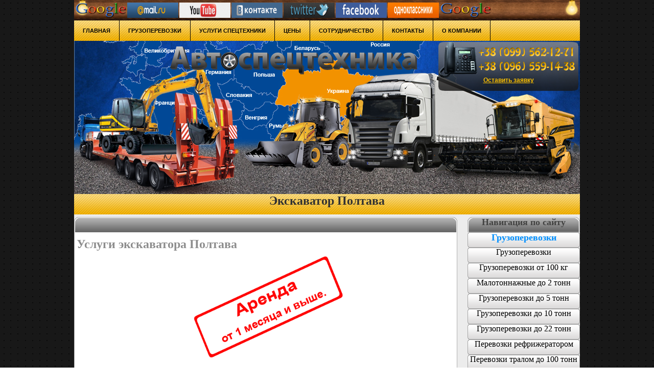

--- FILE ---
content_type: text/html; charset=windows-1251
request_url: http://avto-spectehnika.com.ua/Excavator-services/Excavator-services-Poltava.html
body_size: 3490
content:
<!DOCTYPE html PUBLIC "-//W3C//DTD HTML 4.01 Transitional//EN">
<html lang="ru">
<head>
<title>Услуги экскаватора Полтава</title>
<meta name="description" content="Услуги экскаватора Полтава, 
Экскаватор Полтава">
<meta name="keywords" content="Услуги экскаватора Полтава, 
Экскаватор Полтава">
<meta http-equiv="content-type" content="text/html; charset=windows-1251">
<link rel="icon" href="http://avto-spectehnika.com.ua/favicon.ico" type="image/x-icon">
<link rel="shortcut icon" href="http://avto-spectehnika.com.ua/favicon.ico" type="image/x-icon">
<link href="http://avto-spectehnika.com.ua/avto-spectehnika.css" rel="stylesheet" type="text/css">
</head>
<body background="http://avtospectehnika.com.ua/images/sv50.jpg" style="min-width:990px;" bgproperties="fixed">

























<center>
<div class="conteiner">






<div class="verh_poloska">
<table height="40px"  border="0">
<tr>



<td>
<a href="http://www.google.ru/">
<img src="http://avto-spectehnika.com.ua/images-reklama/Google.png" width="100px" height="30px" border="0" alt="Google Россия" title="Google Россия">
</a>
</td>



<td>
<a href="http://mail.ru/">
<img src="http://avto-spectehnika.com.ua/images-reklama/mail.ru.png" width="100px" height="30px" border="0" alt="Mail.ru " title="Mail.ru ">
</a>
</td>



<td>
<a href="http://www.youtube.com/">
<img src="http://avto-spectehnika.com.ua/images-reklama/YouTube.png" width="100px" height="30px" border="0" alt="YouTube" title="YouTube">
</a>
</td>



<td>
<a href="http://vk.com/">
<img src="http://avto-spectehnika.com.ua/images-reklama/vkontakte.png" width="100px" height="30px" border="0" alt="vkontakte" title="vkontakte">
</a>
</td>



<td>
<a href="https://twitter.com/">
<img src="http://avto-spectehnika.com.ua/images-reklama/twitter.png" width="100px" height="30px" border="0" alt="twitter" title="twitter">
</a>
</td>


<td>
<a href="http://www.facebook.com/">
<img src="http://avto-spectehnika.com.ua/images-reklama/facebook.png" width="100px" height="30px" border="0" alt="facebook" title="facebook">
</a>
</td>


<td>
<a href="http://www.odnoklassniki.ru/">
<img src="http://avto-spectehnika.com.ua/images-reklama/odnoklassniki.png" width="100px" height="30px" border="0" alt="odnoklassniki" title="odnoklassniki">
</a>
</td>


<td>
<a href="http://www.google.com.ua/">
<img src="http://avto-spectehnika.com.ua/images-reklama/Google.png" width="100px" height="30px" border="0" alt="Google Украина " title="Google Украина ">
</a>
</td>


</tr>
</table>
</div>












<div class="menuglavnaia">
<center>
<div class="glavnaia">
  <ul>
    <li><a href="http://avto-spectehnika.com.ua/Trawl-Poltava.html"><font color="000000"><b>Главная</b></font></a></li>
    <li><a href="http://avto-spectehnika.com.ua/Gruzoperevozki/Gruzoperevozki-Poltava.html"><font color="000000"><b>Грузоперевозки</b></font></a></li>
    <li><a href="http://avto-spectehnika.com.ua/spectehnika/spectehnika-Poltava.html"><font color="000000"><b>Услуги спецтехники</b></font></a></li>
    <li><a href="http://avto-spectehnika.com.ua/prices/prices-Poltava.html"><font color="000000"><b>Цены</b></font></a></li>
    <li><a href="http://avto-spectehnika.com.ua/Cooperation/Cooperation-Poltava.html"><font color="000000"><b>Сотрудничество</b></font></a></li>
    <li><a href="http://avto-spectehnika.com.ua/Contact/Contact-Poltava.html"><font color="000000"><b>Контакты</b></font></a></li>
    <li><a href="http://avto-spectehnika.com.ua/about-company/about-company-Poltava.html"><font color="000000"><b>О компании</b></font></a></li>
  </ul>
</div>
</center>
</div>









<div class="header">

<div class="header1">
</div>
<div class="header2">
<img src="http://avto-spectehnika.com.ua/images/avtospectehnika.png" width="500px" height="70px" border="0" alt="Автоспецтехника" title="Автоспецтехника">
</div>
<div class="header3">



<table width="5px" height="70px" border="0px">
<tr>
<td>
</td>
</tr>
</table>


<!-- н. з. -->

<a href="#win1" class="button button-green"><font class="font12" color="fbc000"><b>Оставить заявку</b></font></a>


<a href="#x" class="overlay" id="win1"></a>
<div class="popup">

<div class="form">
<form action="http://avto-spectehnika.com.ua/mail-form-kontakty/mail-form-kontakty.php" method="post">



<div class="poloska0a">
<table width:"720px" height="7px"  border="0">
<tr>
<td>
</td>
</tr>
</table>
<font class="font12" color="ffffff"><b>Оформить заявку</b></font><br>
</div>






<div class="poloska1v">
</div>

<div class="poloska1a">
<font class="font11" color="515050"><b>Ваше имя:</b></font>
<font class="font11" color="ff0000"><b>*</b></font><br>
</div>
<input class="poloska1b" name="p1" type="text" maxlength="50" /><br>





<div class="poloska1v">
</div>

<div class="poloska2a">
<font class="font11" color="515050"><b>Ваш e-mail:</b></font><br>
</div>
<input class="poloska2b" name="p2" type="text" maxlength="50" /><br>






<div class="poloska1v">
</div>

<div class="poloska3a">
<font class="font11" color="515050"><b>Ваш телефон:</b></font>
<font class="font11" color="ff0000"><b>*</b></font><br>
</div>
<input class="poloska3b" name="p3" type="text" maxlength="50" /><br>







<div class="poloska1v">
</div>

<div class="poloska4a">
<font class="font11" color="515050"><b>Город:</b></font>
<font class="font11" color="ff0000"><b>*</b></font><br>
</div>
<input class="poloska4b" name="p4" type="text" maxlength="50" /><br>








<div class="poloska1v">
</div>

<div class="poloska5a">
<font class="font11" color="515050"><b>Текст сообщения:</b></font>
<font class="font11" color="ff0000"><b>*</b></font><br>
</div>
<textarea class="poloska5b" name="p5"></textarea><br>


<input class="knopka" name="submit" type="submit" value="Отправить"/>


</form>
</div>

<a class="close"title="Закрыть" href="#close"></a>
</div>


<!-- к. з.-->



</div>

</div>








<div class="poloska1">
<font class="fo" size="5" color="313131"><b>Экскаватор Полтава</b></font>
</div>







<!--начало блока:  контента-->
<div class="content">


















<table height="5px"  border="0">
<tr>
<td>
</td>
</tr>
</table>











<div class="center">


<div class="left">

<div class="left1">
</div>

<div class="left2">



<table height="5px"  border="0">
<tr>
<td>
</td>
</tr>
</table>


<font class="fo" size="5" color="8d8d8d"><b>
Услуги экскаватора Полтава
</b></font><br>





<table height="10px"  border="0">
<tr>
<td>
</td>
</tr>
</table>




<center>
<img src="http://avto-spectehnika.com.ua/images/arenda2.png" width="300px" height="200px" border="0" alt="Аренда спецтехники от 1 месяца и выше" title="Аренда спецтехники от 1 месяца и выше">
</center>





<table height="px"  border="0">
<tr>
<td>
<div class="dlina">
</div>
</td>
</tr>
</table>









<table height="10px"  border="0">
<tr>
<td>
</td>
</tr>
</table>

<a class="fo" href="http://"><b>Услуги экскаватора</b></a>

<div class="l">
<img src="http://avto-spectehnika.com.ua/Excavator-services/Excavator-services1.png" width="300px" height="150px" border="0" alt="Экскаватор" title="Экскаватор">
</div>
<div class="p">
<font class="fo" size="3" color="000000">
<table height="30px"  border="0">
<tr>
<td>
</td>
</tr>
</table>
Экскаваторами называются землеройные машины, предназначенные 
для копания грунта с последующей его выгрузкой в отвал или 
выгружать выкопанный грунт в транспортные средства и отсыпать 
его на значительное расстояние от места копания в какие-либо 
транспортные средства, например автосамосвалы. 
Предоставляем услуги экскаватора по всей территории Украины.
Услуги экскаватора может пригодиться для огромного количества 
строительных работ, а специальные механизмы делают его 
незаменимым помощником на любой стройке. 
</font><br>
</div>









<table height="px"  border="0">
<tr>
<td>
<div class="dlina">
</div>
</td>
</tr>
</table>











<table height="10px"  border="0">
<tr>
<td>
</td>
</tr>
</table>


<a class="fo" href="http://"><b>Услуги экскаватора</b></a>

<div class="l">
<img src="http://avto-spectehnika.com.ua/Excavator-services/Excavator-services2.png" width="300px" height="150px" border="0" alt="Экскаватор" title="Экскаватор">
</div>
<div class="p">
<font class="Prices" size="3" color="ff0000">
<table height="30px"  border="0">
<tr>
<td>
</td>
</tr>
</table>
Услуги экскаватора:
</font><br>


<font class="fo" size="2" color="000000"> 
<img src="http://avto-spectehnika.com.ua/images/1.png" width="15px" height="15px" border="0" alt="" title="">
Рытье котлованов;
</b></font><br>


<table height="5px"  border="0">
<tr>
<td>
</td>
</tr>
</table>


<font class="fo" size="2" color="000000"> 
<img src="http://avto-spectehnika.com.ua/images/2.png" width="15px" height="15px" border="0" alt="" title="">
Рытье  каналов;
</b></font><br>




<table height="5px"  border="0">
<tr>
<td>
</td>
</tr>
</table>


<font class="fo" size="2" color="000000"> 
<img src="http://avto-spectehnika.com.ua/images/3.png" width="15px" height="15px" border="0" alt="" title="">
Рытье траншей;
</b></font><br>




<table height="5px"  border="0">
<tr>
<td>
</td>
</tr>
</table>


<font class="fo" size="2" color="000000"> 
<img src="http://avto-spectehnika.com.ua/images/4.png" width="15px" height="15px" border="0" alt="" title="">
Сооружение дамб;
</b></font><br>


<table height="5px"  border="0">
<tr>
<td>
</td>
</tr>
</table>


<font class="fo" size="2" color="000000"> 
<img src="http://avto-spectehnika.com.ua/images/5.png" width="15px" height="15px" border="0" alt="" title="">
Погрузочно-разгрузочные работы и т.д.
</b></font><br>


</div>







</div>
<div class="left3">
</div>
</div>


































<div class="right">


<div class="menuright1">
<font class="schriftmenuright" color="424241" size="4"><b>Навигация по сайту</b></font>
</div>


<div class="menuright2">
<ol id="menuright2">


<li>
<a class="schriftmenuright">
<font color="0090ff" size="4"><b>Грузоперевозки</b></font></a>
</li>


<li><a class="schriftmenuright" href="http://avto-spectehnika.com.ua/Gruzoperevozki/Gruzoperevozki-Poltava.html">
Грузоперевозки</a>
</li>


<li><a class="schriftmenuright" href="http://avto-spectehnika.com.ua/Trucking-from-100-kg/Trucking-from-100-kg-Poltava.html">
Грузоперевозки от 100 кг</a>
</li>


<li>
<a class="schriftmenuright" href="http://avto-spectehnika.com.ua/Small-capacity-up-to-2-tons/Small-capacity-up-to-2-tons-Poltava.html">
Малотоннажные до 2 тонн</a>
</li>


<li>
<a class="schriftmenuright" href="http://avto-spectehnika.com.ua/Cargo-to-5-tons/Cargo-to-5-tons-Poltava.html">
Грузоперевозки до 5 тонн</a>
</li>


<li>
<a class="schriftmenuright" href="http://avto-spectehnika.com.ua/Cargo-up-to-10-tons/Cargo-up-to-10-tons-Poltava.html">
Грузоперевозки до 10 тонн</a>
</li>


<li>
<a class="schriftmenuright" href="http://avto-spectehnika.com.ua/Cargo-up-to-22-tons/Cargo-up-to-22-tons-Poltava.html">
Грузоперевозки до 22 тонн</a>
</li>


<li>
<a class="schriftmenuright" href="http://avto-spectehnika.com.ua/Transportation-refrigerator/Transportation-refrigerator-Poltava.html">
Перевозки рефрижератором</a>
</li>


<li>
<a class="schriftmenuright" href="http://avto-spectehnika.com.ua/Transportation-trawl-to-100-tons/Transportation-trawl-to-100-tons-Poltava.html">
Перевозки тралом до 100 тонн</a>
</li>


<li>
<a class="schriftmenuright">
<font color="0090ff" size="4"><b>Услуги спецтехники</b></font></a>
</li>


<li>
<a class="schriftmenuright" href="http://avto-spectehnika.com.ua/spectehnika/spectehnika-Poltava.html">
Услуги спецтехники</a>
</li>


<li>
<a class="schriftmenuright" href="http://avto-spectehnika.com.ua/Transportation-trawl-to-100-tons/Transportation-trawl-to-100-tons-Poltava.html">
Услуги трала</a>
</li>


<li>
<a class="schriftmenuright" href="http://avto-spectehnika.com.ua/Services-harvester/Services-harvester-Poltava.html">
Услуги комбайна</a>
</li>


<li>
<a class="schriftmenuright" href="http://avto-spectehnika.com.ua/Services-processing-land/Services-processing-land-Poltava.html">
Услуги обработка земли</a>
</li>


<li>
<a class="schriftmenuright" href="http://avto-spectehnika.com.ua/Services-avtokran/Services-avtokran-Poltava.html">
Услуги автокрана</a>
</li>


<li>
<a class="schriftmenuright" href="http://avto-spectehnika.com.ua/Services-crawler-crane-MKG-25BR/Services-crawler-crane-MKG-25BR-Poltava.html">
Гусеничный кран МКГ-25БР</a>
</li>


<li>
<a class="schriftmenuright" href="http://avto-spectehnika.com.ua/Services-crawler-crane-RDK-25/Services-crawler-crane-RDK-25-Poltava.html">
гусеничный кран РДК-25</a>
</li>


<li>
<a class="schriftmenuright" href="http://avto-spectehnika.com.ua/Services-gidromolot/Services-gidromolot-Poltava.html">
Услуги гидромолота</a>
</li>


<li>
<a class="schriftmenuright" href="http://avto-spectehnika.com.ua/Excavator-services/Excavator-services-Poltava.html">
Услуги экскаватора</a>
</li>


<li>
<a class="schriftmenuright" href="http://avto-spectehnika.com.ua/Services-dozer/Services-dozer-Poltava.html">
Услуги бульдозера</a>
</li>


<li>
<a class="schriftmenuright" href="http://avto-spectehnika.com.ua/Services-autograder/Services-autograder-Poltava.html">
Услуги автогрейдера</a>
</li>

<li>
<a class="schriftmenuright" href="http://avto-spectehnika.com.ua/Services-dorozhnogo-rink/Services-dorozhnogo-rink-Poltava.html">
Услуги дорожного катка</a>
</li>


<li>
<a class="schriftmenuright" href="http://avto-spectehnika.com.ua/Services-evacuator/Services-evacuator-Poltava.html">
Услуги эвакуатора</a>
</li>


<li>
<a class="schriftmenuright">
<font color="0090ff" size="4"><b>Цены</b></font></a>
</li>


<li>
<a class="schriftmenuright" href="http://avto-spectehnika.com.ua/prices/prices-Poltava.html">
Цены</a>
</li>


<li>
<a class="schriftmenuright">
<font color="0090ff" size="4"><b>Сотрудничество</b></font></a>
</li>


<li>
<a class="schriftmenuright" href="http://avto-spectehnika.com.ua/Cooperation/Cooperation-Poltava.html">
Сотрудничество</a>
</li>


<li>
<a class="schriftmenuright">
<font color="0090ff" size="4"><b>Контакты</b></font></a>
</li>


<li>
<a class="schriftmenuright" href="http://avto-spectehnika.com.ua/Contact/Contact-Poltava.html">
Контакты</a>
</li>


<li>
<a class="schriftmenuright">
<font color="0090ff" size="4"><b>О компании</b></font></a>
</li>


<li>
<a class="schriftmenuright" href="http://avto-spectehnika.com.ua/about-company/about-company-Poltava.html">
О компании</a>
</li>


</ol>
</div>


<div class="menuright3">
</div>





<table height="20px"  border="0">
<tr>
<td>
</td>
</tr>
</table>



</div>








































<div class="niz">
</div>




</div>
</div>
<!--конец блока:  контента-->







<!--начало блока:  подвал-->
<div class="footer">

<div class="footern1">
</div>
<div class="footern2">
</div>
<div class="footern3">
</div>
<div class="footern4">
</div>
<div class="footern5">
</div>
<div class="footern6">
</div>

</div>
<div class="footer2">
</div>
<!--конец блока:  подвал-->

























<table height="50px"  border="0">
<tr>
<td>
</td>
</tr>
</table>


</div>
<center>






<font class="fo" size="2" color="336d00">&copy;2000 - 2012 Автоспецтехника</font>
</body>
</html>